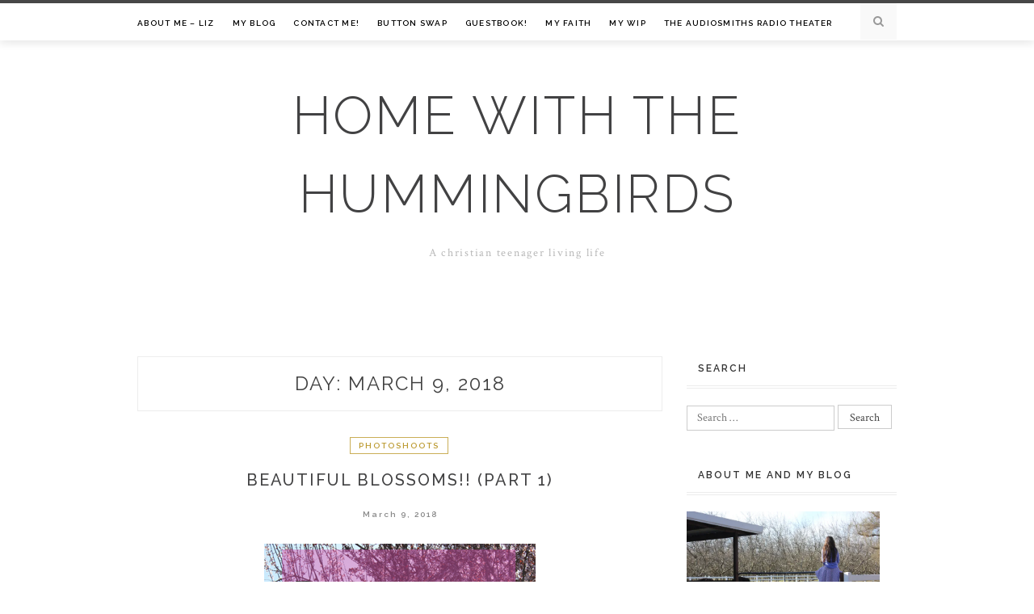

--- FILE ---
content_type: text/html; charset=UTF-8
request_url: http://homewithhummingbirds.com/index.php/2018/03/09/
body_size: 8045
content:
<!DOCTYPE html>
<html lang="en-US">
<head>
<meta charset="UTF-8">
<meta name="viewport" content="width=device-width, initial-scale=1">
<link rel="profile" href="http://gmpg.org/xfn/11">

<title>March 9, 2018 &#8211; Home with the Hummingbirds                                   </title>
<link rel='dns-prefetch' href='//secure.gravatar.com' />
<link rel='dns-prefetch' href='//fonts.googleapis.com' />
<link rel='dns-prefetch' href='//s.w.org' />
<link rel="alternate" type="application/rss+xml" title="Home with the Hummingbirds                                    &raquo; Feed" href="http://homewithhummingbirds.com/index.php/feed/" />
<link rel="alternate" type="application/rss+xml" title="Home with the Hummingbirds                                    &raquo; Comments Feed" href="http://homewithhummingbirds.com/index.php/comments/feed/" />
		<script type="text/javascript">
			window._wpemojiSettings = {"baseUrl":"https:\/\/s.w.org\/images\/core\/emoji\/12.0.0-1\/72x72\/","ext":".png","svgUrl":"https:\/\/s.w.org\/images\/core\/emoji\/12.0.0-1\/svg\/","svgExt":".svg","source":{"concatemoji":"http:\/\/homewithhummingbirds.com\/wp-includes\/js\/wp-emoji-release.min.js?ver=5.2.2"}};
			!function(a,b,c){function d(a,b){var c=String.fromCharCode;l.clearRect(0,0,k.width,k.height),l.fillText(c.apply(this,a),0,0);var d=k.toDataURL();l.clearRect(0,0,k.width,k.height),l.fillText(c.apply(this,b),0,0);var e=k.toDataURL();return d===e}function e(a){var b;if(!l||!l.fillText)return!1;switch(l.textBaseline="top",l.font="600 32px Arial",a){case"flag":return!(b=d([55356,56826,55356,56819],[55356,56826,8203,55356,56819]))&&(b=d([55356,57332,56128,56423,56128,56418,56128,56421,56128,56430,56128,56423,56128,56447],[55356,57332,8203,56128,56423,8203,56128,56418,8203,56128,56421,8203,56128,56430,8203,56128,56423,8203,56128,56447]),!b);case"emoji":return b=d([55357,56424,55356,57342,8205,55358,56605,8205,55357,56424,55356,57340],[55357,56424,55356,57342,8203,55358,56605,8203,55357,56424,55356,57340]),!b}return!1}function f(a){var c=b.createElement("script");c.src=a,c.defer=c.type="text/javascript",b.getElementsByTagName("head")[0].appendChild(c)}var g,h,i,j,k=b.createElement("canvas"),l=k.getContext&&k.getContext("2d");for(j=Array("flag","emoji"),c.supports={everything:!0,everythingExceptFlag:!0},i=0;i<j.length;i++)c.supports[j[i]]=e(j[i]),c.supports.everything=c.supports.everything&&c.supports[j[i]],"flag"!==j[i]&&(c.supports.everythingExceptFlag=c.supports.everythingExceptFlag&&c.supports[j[i]]);c.supports.everythingExceptFlag=c.supports.everythingExceptFlag&&!c.supports.flag,c.DOMReady=!1,c.readyCallback=function(){c.DOMReady=!0},c.supports.everything||(h=function(){c.readyCallback()},b.addEventListener?(b.addEventListener("DOMContentLoaded",h,!1),a.addEventListener("load",h,!1)):(a.attachEvent("onload",h),b.attachEvent("onreadystatechange",function(){"complete"===b.readyState&&c.readyCallback()})),g=c.source||{},g.concatemoji?f(g.concatemoji):g.wpemoji&&g.twemoji&&(f(g.twemoji),f(g.wpemoji)))}(window,document,window._wpemojiSettings);
		</script>
		<style type="text/css">
img.wp-smiley,
img.emoji {
	display: inline !important;
	border: none !important;
	box-shadow: none !important;
	height: 1em !important;
	width: 1em !important;
	margin: 0 .07em !important;
	vertical-align: -0.1em !important;
	background: none !important;
	padding: 0 !important;
}
</style>
	<link rel='stylesheet' id='wp-block-library-css'  href='http://homewithhummingbirds.com/wp-includes/css/dist/block-library/style.min.css?ver=5.2.2' type='text/css' media='all' />
<style id='wp-block-library-inline-css' type='text/css'>
.has-text-align-justify{text-align:justify;}
</style>
<link rel='stylesheet' id='contact-form-7-css'  href='http://homewithhummingbirds.com/wp-content/plugins/contact-form-7/includes/css/styles.css?ver=5.1.7' type='text/css' media='all' />
<link rel='stylesheet' id='odierlite-googlefonts-css'  href='https://fonts.googleapis.com/css?family=Raleway%3A400%2C300%2C500%2C600%2C700%7CCrimson+Text%3A400%2C700&#038;subset=latin%2Clatin-ext' type='text/css' media='all' />
<link rel='stylesheet' id='odierlite-style-css'  href='http://homewithhummingbirds.com/wp-content/themes/odierlite/style.css?ver=5.2.2' type='text/css' media='all' />
<link rel='stylesheet' id='odierlite-font-awesome-css-css'  href='http://homewithhummingbirds.com/wp-content/themes/odierlite/css/font-awesome.css?ver=5.2.2' type='text/css' media='all' />
<link rel='stylesheet' id='odierlite-owl-css-css'  href='http://homewithhummingbirds.com/wp-content/themes/odierlite/css/owl.carousel.css?ver=5.2.2' type='text/css' media='all' />
<link rel='stylesheet' id='odierlite-owl-theme-css-css'  href='http://homewithhummingbirds.com/wp-content/themes/odierlite/css/owl.theme.css?ver=5.2.2' type='text/css' media='all' />
<link rel='stylesheet' id='jetpack_css-css'  href='http://homewithhummingbirds.com/wp-content/plugins/jetpack/css/jetpack.css?ver=8.3.3' type='text/css' media='all' />
<script type='text/javascript' src='http://homewithhummingbirds.com/wp-includes/js/jquery/jquery.js?ver=1.12.4-wp'></script>
<script type='text/javascript' src='http://homewithhummingbirds.com/wp-includes/js/jquery/jquery-migrate.min.js?ver=1.4.1'></script>
<script type='text/javascript' src='http://homewithhummingbirds.com/wp-content/plugins/jetpack/_inc/build/postmessage.min.js?ver=8.3.3'></script>
<script type='text/javascript' src='http://homewithhummingbirds.com/wp-content/plugins/jetpack/_inc/build/jquery.jetpack-resize.min.js?ver=8.3.3'></script>
<link rel='https://api.w.org/' href='http://homewithhummingbirds.com/index.php/wp-json/' />
<link rel="EditURI" type="application/rsd+xml" title="RSD" href="http://homewithhummingbirds.com/xmlrpc.php?rsd" />
<link rel="wlwmanifest" type="application/wlwmanifest+xml" href="http://homewithhummingbirds.com/wp-includes/wlwmanifest.xml" /> 
<meta name="generator" content="WordPress 5.2.2" />

<link rel='dns-prefetch' href='//v0.wordpress.com'/>
<link rel='dns-prefetch' href='//widgets.wp.com'/>
<link rel='dns-prefetch' href='//s0.wp.com'/>
<link rel='dns-prefetch' href='//0.gravatar.com'/>
<link rel='dns-prefetch' href='//1.gravatar.com'/>
<link rel='dns-prefetch' href='//2.gravatar.com'/>
<link rel='dns-prefetch' href='//i0.wp.com'/>
<link rel='dns-prefetch' href='//i1.wp.com'/>
<link rel='dns-prefetch' href='//i2.wp.com'/>
<link rel='dns-prefetch' href='//jetpack.wordpress.com'/>
<link rel='dns-prefetch' href='//s1.wp.com'/>
<link rel='dns-prefetch' href='//s2.wp.com'/>
<link rel='dns-prefetch' href='//public-api.wordpress.com'/>
<style type='text/css'>img#wpstats{display:none}</style>			<style type="text/css">
				/* If html does not have either class, do not show lazy loaded images. */
				html:not( .jetpack-lazy-images-js-enabled ):not( .js ) .jetpack-lazy-image {
					display: none;
				}
			</style>
			<script>
				document.documentElement.classList.add(
					'jetpack-lazy-images-js-enabled'
				);
			</script>
		
<!-- Jetpack Open Graph Tags -->
<meta property="og:type" content="website" />
<meta property="og:title" content="March 9, 2018 &#8211; Home with the Hummingbirds                                   " />
<meta property="og:site_name" content="Home with the Hummingbirds                                   " />
<meta property="og:image" content="https://i2.wp.com/homewithhummingbirds.com/wp-content/uploads/2017/11/blog-logo-take-2-4.png?fit=500%2C500" />
<meta property="og:image:width" content="500" />
<meta property="og:image:height" content="500" />
<meta property="og:locale" content="en_US" />

<!-- End Jetpack Open Graph Tags -->
<link rel="icon" href="https://i2.wp.com/homewithhummingbirds.com/wp-content/uploads/2017/11/blog-logo-take-2-4.png?fit=32%2C32" sizes="32x32" />
<link rel="icon" href="https://i2.wp.com/homewithhummingbirds.com/wp-content/uploads/2017/11/blog-logo-take-2-4.png?fit=192%2C192" sizes="192x192" />
<link rel="apple-touch-icon-precomposed" href="https://i2.wp.com/homewithhummingbirds.com/wp-content/uploads/2017/11/blog-logo-take-2-4.png?fit=180%2C180" />
<meta name="msapplication-TileImage" content="https://i2.wp.com/homewithhummingbirds.com/wp-content/uploads/2017/11/blog-logo-take-2-4.png?fit=270%2C270" />
</head>

<body class="archive date hfeed">
<div id="page" class="site">
	<a class="skip-link screen-reader-text" href="#content">Skip to content</a>

	<header id="masthead" class="site-header" role="banner">
		<nav id="site-navigation" class="main-navigation" role="navigation">
		<div class="top-nav container">
			<button class="menu-toggle" aria-controls="primary-menu" aria-expanded="false">Menu</button>
			<div class="menu-top-menu-container"><ul id="primary-menu" class="menu"><li id="menu-item-16" class="menu-item menu-item-type-post_type menu-item-object-page menu-item-16"><a href="http://homewithhummingbirds.com/index.php/about/">About Me &#8211; Liz</a></li>
<li id="menu-item-17" class="menu-item menu-item-type-post_type menu-item-object-page current_page_parent menu-item-17"><a href="http://homewithhummingbirds.com/index.php/blog/">My Blog</a></li>
<li id="menu-item-802" class="menu-item menu-item-type-post_type menu-item-object-page menu-item-802"><a href="http://homewithhummingbirds.com/index.php/contact-me/">Contact me!</a></li>
<li id="menu-item-227" class="menu-item menu-item-type-post_type menu-item-object-page menu-item-227"><a href="http://homewithhummingbirds.com/index.php/awesome-blogs/">Button Swap</a></li>
<li id="menu-item-335" class="menu-item menu-item-type-post_type menu-item-object-page menu-item-335"><a href="http://homewithhummingbirds.com/index.php/guestbook/">Guestbook!</a></li>
<li id="menu-item-2251" class="menu-item menu-item-type-post_type menu-item-object-page menu-item-2251"><a href="http://homewithhummingbirds.com/index.php/my-faith/">My Faith</a></li>
<li id="menu-item-2256" class="menu-item menu-item-type-post_type menu-item-object-page menu-item-2256"><a href="http://homewithhummingbirds.com/index.php/my-wip/">My WIP</a></li>
<li id="menu-item-4178" class="menu-item menu-item-type-post_type menu-item-object-page menu-item-4178"><a href="http://homewithhummingbirds.com/index.php/the-audiosmiths-radio-theater/">The Audiosmiths Radio Theater</a></li>
</ul></div>
			<div id="top-search">
				<a href="#"><i class="fa fa-search"></i></a>
			</div>
			<div class="show-search">
				<form role="search" method="get" class="search-form" action="http://homewithhummingbirds.com/">
				<label>
					<span class="screen-reader-text">Search for:</span>
					<input type="search" class="search-field" placeholder="Search &hellip;" value="" name="s" />
				</label>
				<input type="submit" class="search-submit" value="Search" />
			</form>			</div>
		</div>
		</nav><!-- #site-navigation -->

		<div class="site-branding container">

			
				<h1 class="site-title"><a href="http://homewithhummingbirds.com/" rel="home">Home with the Hummingbirds                                   </a></h1>

									<p class="site-description">A christian teenager living life</p>
				
					</div><!-- .site-branding -->

	</header><!-- #masthead -->

	<div id="content" class="site-content">


	<div id="primary" class="content-area container">
		<main id="main" class="site-main " role="main">

		
			<header class="page-header">
				<h1 class="page-title">Day: March 9, 2018</h1>			</header><!-- .page-header -->

			
<article id="post-913" class="post-913 post type-post status-publish format-standard has-post-thumbnail hentry category-photoshoots tag-bee tag-blossoms tag-blue-sky tag-bumblebee tag-california-snow tag-canon-t2i tag-cows tag-flowers tag-jimmy-chester tag-little-bee tag-peach-blossoms tag-pink-flower tag-plum-blossoms tag-purple-flower tag-spring tag-walnut-orchards tag-weird-lighting">
	<header class="entry-header">
		<div class="entry-cate"><a href="http://homewithhummingbirds.com/index.php/category/photoshoots/" rel="category tag">Photoshoots</a></div>
		<h2 class="entry-title"><a href="http://homewithhummingbirds.com/index.php/2018/03/09/beautiful-blossoms-part-1/" rel="bookmark">Beautiful Blossoms!! (Part 1)</a></h2>		<div class="entry-meta">
			<span class="posted-on"> <a href="http://homewithhummingbirds.com/index.php/2018/03/09/beautiful-blossoms-part-1/" rel="bookmark"><time class="entry-date published" datetime="2018-03-09T08:07:33-08:00">March 9, 2018</time><time class="updated" datetime="2018-03-09T08:09:42-08:00">March 9, 2018</time></a></span><span class="byline"> by <span class="author vcard"><a class="url fn n" href="http://homewithhummingbirds.com/index.php/author/lizzie/">Liz</a></span></span>		</div><!-- .entry-meta -->
			</header><!-- .entry-header -->

			<div class="entry-thumb">
			<a href="http://homewithhummingbirds.com/index.php/2018/03/09/beautiful-blossoms-part-1/"><img width="336" height="280" src="https://i0.wp.com/homewithhummingbirds.com/wp-content/uploads/2018/03/Beautiful-Blossoms-Part-1.png?resize=336%2C280" class="attachment-odierlite-full-thumb size-odierlite-full-thumb wp-post-image jetpack-lazy-image" alt="" data-attachment-id="992" data-permalink="http://homewithhummingbirds.com/index.php/2018/03/09/beautiful-blossoms-part-1/beautiful-blossoms-part-1/" data-orig-file="https://i0.wp.com/homewithhummingbirds.com/wp-content/uploads/2018/03/Beautiful-Blossoms-Part-1.png?fit=336%2C280" data-orig-size="336,280" data-comments-opened="1" data-image-meta="{&quot;aperture&quot;:&quot;0&quot;,&quot;credit&quot;:&quot;&quot;,&quot;camera&quot;:&quot;&quot;,&quot;caption&quot;:&quot;&quot;,&quot;created_timestamp&quot;:&quot;0&quot;,&quot;copyright&quot;:&quot;&quot;,&quot;focal_length&quot;:&quot;0&quot;,&quot;iso&quot;:&quot;0&quot;,&quot;shutter_speed&quot;:&quot;0&quot;,&quot;title&quot;:&quot;&quot;,&quot;orientation&quot;:&quot;0&quot;}" data-image-title="Beautiful Blossoms (Part 1)" data-image-description="" data-medium-file="https://i0.wp.com/homewithhummingbirds.com/wp-content/uploads/2018/03/Beautiful-Blossoms-Part-1.png?fit=336%2C280" data-large-file="https://i0.wp.com/homewithhummingbirds.com/wp-content/uploads/2018/03/Beautiful-Blossoms-Part-1.png?fit=336%2C280" data-lazy-src="https://i0.wp.com/homewithhummingbirds.com/wp-content/uploads/2018/03/Beautiful-Blossoms-Part-1.png?resize=336%2C280&amp;is-pending-load=1" srcset="[data-uri]" /></a>
		</div>
	
		<div class="entry-content">
		<p>Hello! Yesterday I went over to my Grandma&#8217;s house and me and my sister got some amazing pictures of the blossoms there. (Also I used my parents camera a Canon t2i so I worked on one of my resolutions! Yay!!) There is peach and plum blossoms! Also I have random pictures of flowers and also &hellip; </p>
	</div><!-- .entry-content -->

	<div class="entry-more">
		<a href="http://homewithhummingbirds.com/index.php/2018/03/09/beautiful-blossoms-part-1/" title="Beautiful Blossoms!! (Part 1)">Continue Reading</a>
	</div>
	
	<div class="entry-share">

						
	<a href="https://www.facebook.com/sharer.php?u=http://homewithhummingbirds.com/index.php/2018/03/09/beautiful-blossoms-part-1/" target="_blank" class="share-box"><i class="fa fa-facebook"></i></a>
	<a href="https://twitter.com/share?url=http://homewithhummingbirds.com/index.php/2018/03/09/beautiful-blossoms-part-1/" target="_blank" class="share-box"><i class="fa fa-twitter"></i></a>
	<a href="https://plus.google.com/share?url=http://homewithhummingbirds.com/index.php/2018/03/09/beautiful-blossoms-part-1/" target="_blank" class="share-box"><i class="fa fa-google-plus"></i></a>
	<a href="https://pinterest.com/pin/create/bookmarklet/?url=http://homewithhummingbirds.com/index.php/2018/03/09/beautiful-blossoms-part-1/&#038;description=Beautiful%20Blossoms!!%20(Part%201)&#038;media=https://i0.wp.com/homewithhummingbirds.com/wp-content/uploads/2018/03/Beautiful-Blossoms-Part-1.png?fit=336%2C280" target="_blank" class="social-icon"><i class="fa fa-pinterest"></i></a>


	</div>

	
</article><!-- #post-## -->

		</main><!-- #main -->

		
		<aside class="sidebar widget-area">
			
<aside id="secondary" class="widget-area" role="complementary">
	<section id="search-3" class="widget widget_search"><h2 class="widget-title">Search</h2><form role="search" method="get" class="search-form" action="http://homewithhummingbirds.com/">
				<label>
					<span class="screen-reader-text">Search for:</span>
					<input type="search" class="search-field" placeholder="Search &hellip;" value="" name="s" />
				</label>
				<input type="submit" class="search-submit" value="Search" />
			</form></section><section id="text-3" class="widget widget_text"><h2 class="widget-title">About me and my blog</h2>			<div class="textwidget"><p><img class="alignnone size-full wp-image-953 jetpack-lazy-image" src="https://i0.wp.com/homewithhummingbirds.com/wp-content/uploads/2018/03/IMG_0355.jpg?resize=640%2C427" alt width="640" height="427" data-recalc-dims="1" data-lazy-src="https://i0.wp.com/homewithhummingbirds.com/wp-content/uploads/2018/03/IMG_0355.jpg?resize=640%2C427&amp;is-pending-load=1" srcset="[data-uri]"><noscript><img class="alignnone size-full wp-image-953" src="https://i0.wp.com/homewithhummingbirds.com/wp-content/uploads/2018/03/IMG_0355.jpg?resize=640%2C427" alt="" width="640" height="427" data-recalc-dims="1" /></noscript> Photo credit to my sister! 🙂</p>
<p>Hi I&#8217;m Liz! *waves excitedly at you* A budding photographer, bookworm, and lover of anything chocolate and fuzzy socks! I am also a writer! Join me on my journey in this crazy world where I post anything and everything every Monday!</p>
</div>
		</section><section id="blog_subscription-2" class="widget widget_blog_subscription jetpack_subscription_widget"><h2 class="widget-title">Subscribe to my blog!</h2>
            <form action="#" method="post" accept-charset="utf-8" id="subscribe-blog-blog_subscription-2">
				                    <div id="subscribe-text"><p>I would love it if you subscribed to my blog, all my posts will be delivered straight to your inbox!! </p>
</div>                    <p id="subscribe-email">
                        <label id="jetpack-subscribe-label"
                               class="screen-reader-text"
                               for="subscribe-field-blog_subscription-2">
							Email Address                        </label>
                        <input type="email" name="email" required="required" class="required"
                               value=""
                               id="subscribe-field-blog_subscription-2"
                               placeholder="Email Address"/>
                    </p>

                    <p id="subscribe-submit">
                        <input type="hidden" name="action" value="subscribe"/>
                        <input type="hidden" name="source" value="http://homewithhummingbirds.com/index.php/2018/03/09/"/>
                        <input type="hidden" name="sub-type" value="widget"/>
                        <input type="hidden" name="redirect_fragment" value="blog_subscription-2"/>
						                        <button type="submit"
	                        		                    	                        name="jetpack_subscriptions_widget"
	                    >
	                        FOLLOW ME                        </button>
                    </p>
				            </form>
		
</section><section id="calendar-2" class="widget widget_calendar"><div id="calendar_wrap" class="calendar_wrap"><table id="wp-calendar">
	<caption>March 2018</caption>
	<thead>
	<tr>
		<th scope="col" title="Monday">M</th>
		<th scope="col" title="Tuesday">T</th>
		<th scope="col" title="Wednesday">W</th>
		<th scope="col" title="Thursday">T</th>
		<th scope="col" title="Friday">F</th>
		<th scope="col" title="Saturday">S</th>
		<th scope="col" title="Sunday">S</th>
	</tr>
	</thead>

	<tfoot>
	<tr>
		<td colspan="3" id="prev"><a href="http://homewithhummingbirds.com/index.php/2018/02/">&laquo; Feb</a></td>
		<td class="pad">&nbsp;</td>
		<td colspan="3" id="next"><a href="http://homewithhummingbirds.com/index.php/2018/04/">Apr &raquo;</a></td>
	</tr>
	</tfoot>

	<tbody>
	<tr>
		<td colspan="3" class="pad">&nbsp;</td><td>1</td><td><a href="http://homewithhummingbirds.com/index.php/2018/03/02/" aria-label="Posts published on March 2, 2018">2</a></td><td>3</td><td>4</td>
	</tr>
	<tr>
		<td><a href="http://homewithhummingbirds.com/index.php/2018/03/05/" aria-label="Posts published on March 5, 2018">5</a></td><td>6</td><td>7</td><td>8</td><td><a href="http://homewithhummingbirds.com/index.php/2018/03/09/" aria-label="Posts published on March 9, 2018">9</a></td><td>10</td><td>11</td>
	</tr>
	<tr>
		<td><a href="http://homewithhummingbirds.com/index.php/2018/03/12/" aria-label="Posts published on March 12, 2018">12</a></td><td>13</td><td><a href="http://homewithhummingbirds.com/index.php/2018/03/14/" aria-label="Posts published on March 14, 2018">14</a></td><td>15</td><td><a href="http://homewithhummingbirds.com/index.php/2018/03/16/" aria-label="Posts published on March 16, 2018">16</a></td><td>17</td><td>18</td>
	</tr>
	<tr>
		<td><a href="http://homewithhummingbirds.com/index.php/2018/03/19/" aria-label="Posts published on March 19, 2018">19</a></td><td>20</td><td>21</td><td>22</td><td><a href="http://homewithhummingbirds.com/index.php/2018/03/23/" aria-label="Posts published on March 23, 2018">23</a></td><td><a href="http://homewithhummingbirds.com/index.php/2018/03/24/" aria-label="Posts published on March 24, 2018">24</a></td><td>25</td>
	</tr>
	<tr>
		<td><a href="http://homewithhummingbirds.com/index.php/2018/03/26/" aria-label="Posts published on March 26, 2018">26</a></td><td>27</td><td>28</td><td>29</td><td><a href="http://homewithhummingbirds.com/index.php/2018/03/30/" aria-label="Posts published on March 30, 2018">30</a></td><td>31</td>
		<td class="pad" colspan="1">&nbsp;</td>
	</tr>
	</tbody>
	</table></div></section><section id="custom_html-2" class="widget_text widget widget_custom_html"><h2 class="widget-title">My Blog Button! (wanna swap?)</h2><div class="textwidget custom-html-widget"><a href="http://homewithhummingbirds.com/"><img alt="Logo" src="https://i1.wp.com/homewithhummingbirds.com/wp-content/uploads/2018/03/Home-with-the-Hummingbirds-button.png" data-lazy-src="https://i1.wp.com/homewithhummingbirds.com/wp-content/uploads/2018/03/Home-with-the-Hummingbirds-button.png?is-pending-load=1" srcset="[data-uri]" class=" jetpack-lazy-image"><noscript><img alt="Logo" src="https://i1.wp.com/homewithhummingbirds.com/wp-content/uploads/2018/03/Home-with-the-Hummingbirds-button.png"/></noscript></a></div></section><section id="wpcom_social_media_icons_widget-2" class="widget widget_wpcom_social_media_icons_widget"><h2 class="widget-title">Follow Me!</h2><ul><li><a href="https://www.pinterest.com/efranklin0606/" class="genericon genericon-pinterest" target="_blank"><span class="screen-reader-text">Pinterest</span></a></li></ul></section><section id="wpcom-goodreads-3" class="widget widget_goodreads"><h2 class="widget-title">What am I reading?</h2><div class="gr_custom_widget" id="gr_custom_widget_78956140_currently-reading"></div>
<script src="https://www.goodreads.com/review/custom_widget/78956140.What+am+I+reading%3F:%20currently-reading?cover_position=&#038;cover_size=small&#038;num_books=5&#038;order=d&#038;shelf=currently-reading&#038;sort=date_added&#038;widget_bg_transparent=&#038;widget_id=78956140_currently-reading"></script>
</section><section id="text-9" class="widget widget_text"><h2 class="widget-title">The Audiosmiths</h2>			<div class="textwidget"><p><a href="https://www.youtube.com/channel/UC_tQ1fV-Cj9Rd2gQi41TGcQ?view_as=subscriber"><img class="alignleft size-full wp-image-3256 jetpack-lazy-image" src="https://i1.wp.com/homewithhummingbirds.com/wp-content/uploads/2018/12/Audiosmiths-Logo.png?resize=500%2C500" alt width="500" height="500" data-recalc-dims="1" data-lazy-src="https://i1.wp.com/homewithhummingbirds.com/wp-content/uploads/2018/12/Audiosmiths-Logo.png?resize=500%2C500&amp;is-pending-load=1" srcset="[data-uri]"><noscript><img class="alignleft size-full wp-image-3256" src="https://i1.wp.com/homewithhummingbirds.com/wp-content/uploads/2018/12/Audiosmiths-Logo.png?resize=500%2C500" alt="" width="500" height="500" data-recalc-dims="1" /></noscript></a></p>
<p>&nbsp;</p>
<p>&nbsp;</p>
</div>
		</section><section id="text-12" class="widget widget_text">			<div class="textwidget"><p><img class="alignleft size-full wp-image-3257 jetpack-lazy-image" src="https://i1.wp.com/homewithhummingbirds.com/wp-content/uploads/2018/12/Our-Crew.png?resize=640%2C702" alt width="640" height="702" data-recalc-dims="1" data-lazy-src="https://i1.wp.com/homewithhummingbirds.com/wp-content/uploads/2018/12/Our-Crew.png?resize=640%2C702&amp;is-pending-load=1" srcset="[data-uri]"><noscript><img class="alignleft size-full wp-image-3257" src="https://i1.wp.com/homewithhummingbirds.com/wp-content/uploads/2018/12/Our-Crew.png?resize=640%2C702" alt="" width="640" height="702" data-recalc-dims="1" /></noscript></p>
</div>
		</section><section id="text-13" class="widget widget_text"><h2 class="widget-title">The Inkreaders</h2>			<div class="textwidget"><p><img class="alignleft size-full wp-image-3437 jetpack-lazy-image" src="https://i0.wp.com/homewithhummingbirds.com/wp-content/uploads/2019/01/2019-01-07.png?resize=400%2C400" alt width="400" height="400" data-recalc-dims="1" data-lazy-src="https://i0.wp.com/homewithhummingbirds.com/wp-content/uploads/2019/01/2019-01-07.png?resize=400%2C400&amp;is-pending-load=1" srcset="[data-uri]"><noscript><img class="alignleft size-full wp-image-3437" src="https://i0.wp.com/homewithhummingbirds.com/wp-content/uploads/2019/01/2019-01-07.png?resize=400%2C400" alt="" width="400" height="400" data-recalc-dims="1" /></noscript></p>
</div>
		</section><section id="custom_html-3" class="widget_text widget widget_custom_html"><h2 class="widget-title">I won Camp NaNo in April and July!!</h2><div class="textwidget custom-html-widget"><a href="http://homewithhummingbirds.com/"><img alt="Logo" src="https://i1.wp.com/homewithhummingbirds.com/wp-content/uploads/2018/05/Camp-2018-Winner-Profile-Photo.png?w=555" data-lazy-src="https://i1.wp.com/homewithhummingbirds.com/wp-content/uploads/2018/05/Camp-2018-Winner-Profile-Photo.png?w=555&amp;is-pending-load=1" srcset="[data-uri]" class=" jetpack-lazy-image"><noscript><img alt="Logo" src="https://i1.wp.com/homewithhummingbirds.com/wp-content/uploads/2018/05/Camp-2018-Winner-Profile-Photo.png?w=555"/></noscript></a></div></section><section id="custom_html-5" class="widget_text widget widget_custom_html"><div class="textwidget custom-html-widget"><a href="http://homewithhummingbirds.com/"><img alt="Logo" src="https://starling7.files.wordpress.com/2018/06/team-ladybug-1st-place.jpg?w=640" data-recalc-dims="1" data-lazy-src="https://starling7.files.wordpress.com/2018/06/team-ladybug-1st-place.jpg?w=640&amp;is-pending-load=1" srcset="[data-uri]" class=" jetpack-lazy-image"><noscript><img alt="Logo" src="https://starling7.files.wordpress.com/2018/06/team-ladybug-1st-place.jpg?w=640" data-recalc-dims="1"/></noscript></a></div></section><section id="custom_html-8" class="widget_text widget widget_custom_html"><div class="textwidget custom-html-widget"><a href="http://homewithhummingbirds.com/"><img alt="Logo" src="https://caroleidoscope.files.wordpress.com/2018/06/1strw.png?w=640" data-recalc-dims="1" data-lazy-src="https://caroleidoscope.files.wordpress.com/2018/06/1strw.png?w=640&amp;is-pending-load=1" srcset="[data-uri]" class=" jetpack-lazy-image"><noscript><img alt="Logo" src="https://caroleidoscope.files.wordpress.com/2018/06/1strw.png?w=640" data-recalc-dims="1"/></noscript></a></div></section><section id="custom_html-9" class="widget_text widget widget_custom_html"><div class="textwidget custom-html-widget"><a href="http://homewithhummingbirds.com/"><img alt="Logo" src="https://clarascraftcorner.files.wordpress.com/2018/10/commentathonbutton2018.png?w=640" data-recalc-dims="1" data-lazy-src="https://clarascraftcorner.files.wordpress.com/2018/10/commentathonbutton2018.png?w=640&amp;is-pending-load=1" srcset="[data-uri]" class=" jetpack-lazy-image"><noscript><img alt="Logo" src="https://clarascraftcorner.files.wordpress.com/2018/10/commentathonbutton2018.png?w=640" data-recalc-dims="1"/></noscript></a></div></section><section id="custom_html-11" class="widget_text widget widget_custom_html"><div class="textwidget custom-html-widget"><a href="http://homewithhummingbirds.com/"><img alt="Logo" src="https://abarefootgal.files.wordpress.com/2018/11/bibpc-6-team-owl.png?w=640" data-recalc-dims="1" data-lazy-src="https://abarefootgal.files.wordpress.com/2018/11/bibpc-6-team-owl.png?w=640&amp;is-pending-load=1" srcset="[data-uri]" class=" jetpack-lazy-image"><noscript><img alt="Logo" src="https://abarefootgal.files.wordpress.com/2018/11/bibpc-6-team-owl.png?w=640" data-recalc-dims="1"/></noscript></a></div></section></aside><!-- #secondary -->
		</aside><!-- #sidebar -->

		
	</div><!-- #primary -->


	</div><!-- #content -->

	<footer id="colophon" class="site-footer" role="contentinfo">
		<div class="site-info container">
			&copy; 2026 Home with the Hummingbirds                                                   <span class="sep"> &ndash; </span>
             OdierLite theme by <a href="https://zthemes.net/">ZThemes</a>		</div><!-- .site-info -->
	</footer><!-- #colophon -->
</div><!-- #page -->

	<div style="display:none">
	</div>
<link rel='stylesheet' id='genericons-css'  href='http://homewithhummingbirds.com/wp-content/plugins/jetpack/_inc/genericons/genericons/genericons.css?ver=3.1' type='text/css' media='all' />
<script type='text/javascript' src='http://homewithhummingbirds.com/wp-content/plugins/jetpack/_inc/build/photon/photon.min.js?ver=20191001'></script>
<script type='text/javascript'>
/* <![CDATA[ */
var wpcf7 = {"apiSettings":{"root":"http:\/\/homewithhummingbirds.com\/index.php\/wp-json\/contact-form-7\/v1","namespace":"contact-form-7\/v1"}};
/* ]]> */
</script>
<script type='text/javascript' src='http://homewithhummingbirds.com/wp-content/plugins/contact-form-7/includes/js/scripts.js?ver=5.1.7'></script>
<script type='text/javascript' src='https://secure.gravatar.com/js/gprofiles.js?ver=2026Janaa'></script>
<script type='text/javascript'>
/* <![CDATA[ */
var WPGroHo = {"my_hash":""};
/* ]]> */
</script>
<script type='text/javascript' src='http://homewithhummingbirds.com/wp-content/plugins/jetpack/modules/wpgroho.js?ver=5.2.2'></script>
<script type='text/javascript' src='http://homewithhummingbirds.com/wp-content/themes/odierlite/js/navigation.js?ver=20151215'></script>
<script type='text/javascript' src='http://homewithhummingbirds.com/wp-content/themes/odierlite/js/skip-link-focus-fix.js?ver=20151215'></script>
<script type='text/javascript' src='http://homewithhummingbirds.com/wp-content/themes/odierlite/js/owl.carousel.js?ver=5.2.2'></script>
<script type='text/javascript' src='http://homewithhummingbirds.com/wp-content/themes/odierlite/js/odierlite.js?ver=5.2.2'></script>
<script type='text/javascript' src='http://homewithhummingbirds.com/wp-content/plugins/jetpack/_inc/build/lazy-images/js/lazy-images.min.js?ver=8.3.3'></script>
<script type='text/javascript' src='http://homewithhummingbirds.com/wp-content/plugins/jetpack/_inc/build/likes/queuehandler.min.js?ver=8.3.3'></script>
<script type='text/javascript' src='http://homewithhummingbirds.com/wp-includes/js/wp-embed.min.js?ver=5.2.2'></script>
<script type='text/javascript' src='http://homewithhummingbirds.com/wp-content/plugins/jetpack/_inc/build/spin.min.js?ver=1.3'></script>
<script type='text/javascript' src='http://homewithhummingbirds.com/wp-content/plugins/jetpack/_inc/build/jquery.spin.min.js?ver=1.3'></script>
<script type='text/javascript'>
/* <![CDATA[ */
var jetpackCarouselStrings = {"widths":[370,700,1000,1200,1400,2000],"is_logged_in":"","lang":"en","ajaxurl":"http:\/\/homewithhummingbirds.com\/wp-admin\/admin-ajax.php","nonce":"a5dfca1be0","display_exif":"1","display_geo":"1","single_image_gallery":"1","single_image_gallery_media_file":"","background_color":"black","comment":"Comment","post_comment":"Post Comment","write_comment":"Write a Comment...","loading_comments":"Loading Comments...","download_original":"View full size <span class=\"photo-size\">{0}<span class=\"photo-size-times\">\u00d7<\/span>{1}<\/span>","no_comment_text":"Please be sure to submit some text with your comment.","no_comment_email":"Please provide an email address to comment.","no_comment_author":"Please provide your name to comment.","comment_post_error":"Sorry, but there was an error posting your comment. Please try again later.","comment_approved":"Your comment was approved.","comment_unapproved":"Your comment is in moderation.","camera":"Camera","aperture":"Aperture","shutter_speed":"Shutter Speed","focal_length":"Focal Length","copyright":"Copyright","comment_registration":"0","require_name_email":"1","login_url":"http:\/\/homewithhummingbirds.com\/wp-login.php?redirect_to=http%3A%2F%2Fhomewithhummingbirds.com%2Findex.php%2F2018%2F03%2F09%2Fbeautiful-blossoms-part-1%2F","blog_id":"1","meta_data":["camera","aperture","shutter_speed","focal_length","copyright"],"local_comments_commenting_as":"<fieldset><label for=\"email\">Email (Required)<\/label> <input type=\"text\" name=\"email\" class=\"jp-carousel-comment-form-field jp-carousel-comment-form-text-field\" id=\"jp-carousel-comment-form-email-field\" \/><\/fieldset><fieldset><label for=\"author\">Name (Required)<\/label> <input type=\"text\" name=\"author\" class=\"jp-carousel-comment-form-field jp-carousel-comment-form-text-field\" id=\"jp-carousel-comment-form-author-field\" \/><\/fieldset><fieldset><label for=\"url\">Website<\/label> <input type=\"text\" name=\"url\" class=\"jp-carousel-comment-form-field jp-carousel-comment-form-text-field\" id=\"jp-carousel-comment-form-url-field\" \/><\/fieldset>"};
/* ]]> */
</script>
<script type='text/javascript' src='http://homewithhummingbirds.com/wp-content/plugins/jetpack/_inc/build/carousel/jetpack-carousel.min.js?ver=20190102'></script>
<script type='text/javascript' src='https://stats.wp.com/e-202604.js' async='async' defer='defer'></script>
<script type='text/javascript'>
	_stq = window._stq || [];
	_stq.push([ 'view', {v:'ext',j:'1:8.3.3',blog:'142176175',post:'0',tz:'-8',srv:'homewithhummingbirds.com'} ]);
	_stq.push([ 'clickTrackerInit', '142176175', '0' ]);
</script>

</body>
</html>
